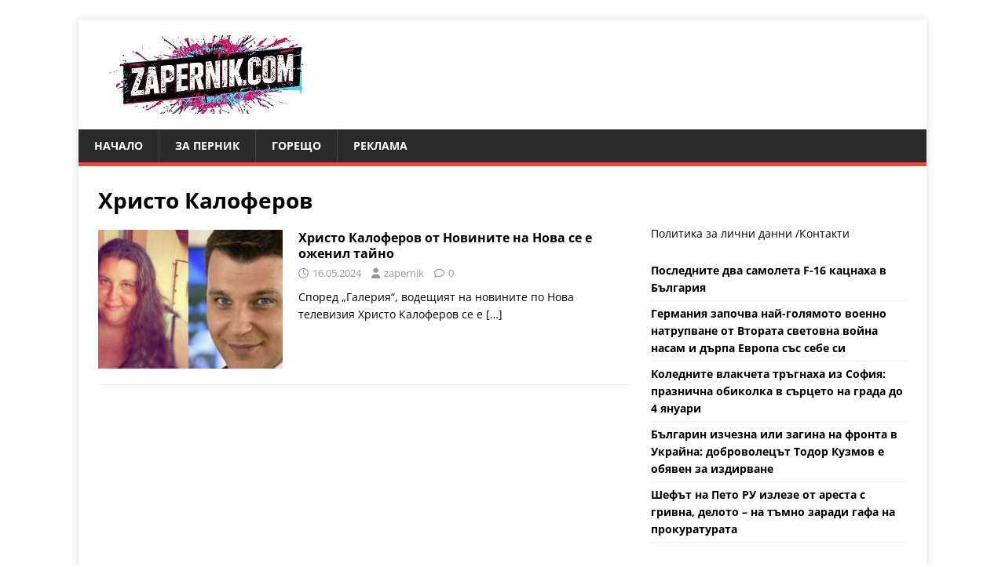

--- FILE ---
content_type: application/javascript; charset=utf-8
request_url: https://fundingchoicesmessages.google.com/f/AGSKWxVp2bfBEvaVcPgdQweADOCDZ70pmJwXn-T12hlBayI_O1deNDd3hWr4KKfjoT9Rk6T6UCvDS-QBGmWZXduPWXm2E7vCso4HfDGbA37RsCpa_B_pH0dxsbv6fCTitDiLH5FhHrALvKpyQ8jNM_48dmp7xkcm-HC1IoZAUoYv31Kyi_LyeyAsv2elIoQ=/_/float_ad._mainad./ads_r.=adscripts&_google_ads/
body_size: -1282
content:
window['bde87c16-1252-44fd-a0f7-03fc206f9b8d'] = true;